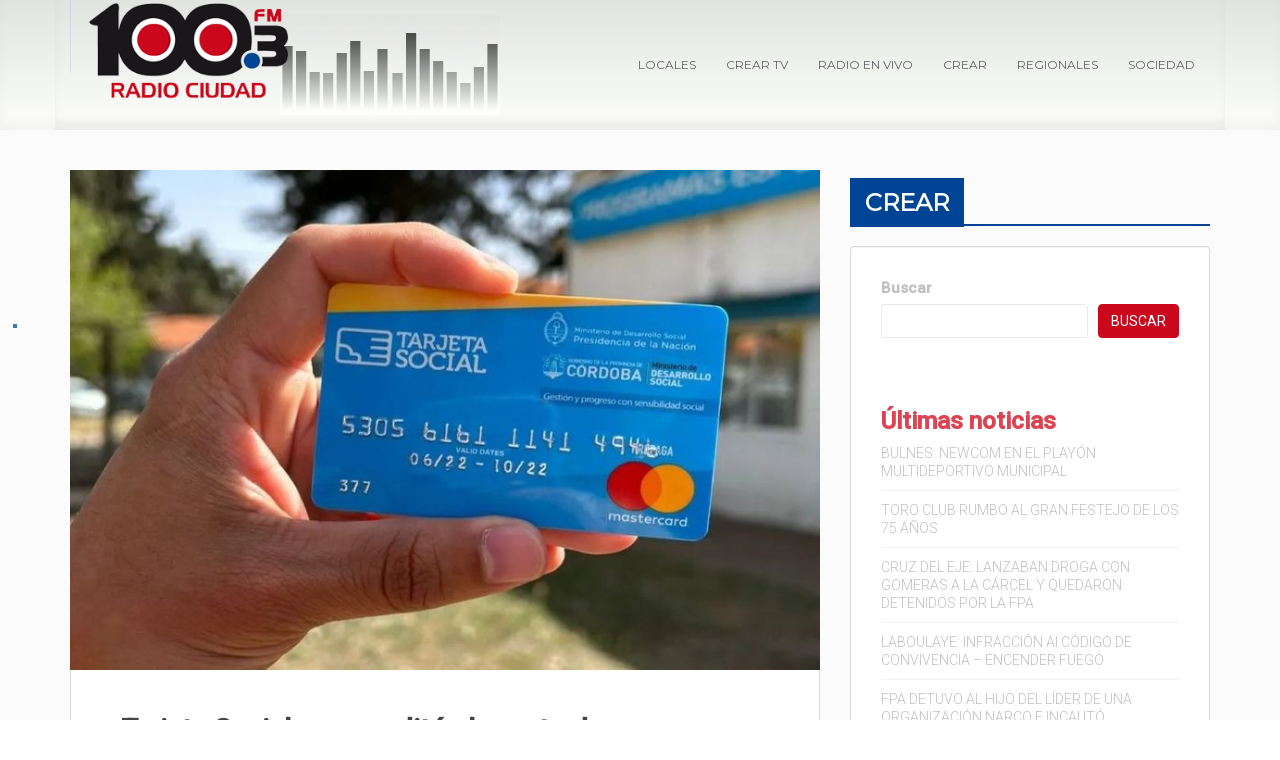

--- FILE ---
content_type: text/html
request_url: https://rcm88.com.ar/2024/05/29/tarjeta-social-se-acredito-el-monto-de-mayo/
body_size: 8468
content:
<!doctype html>
<!--[if !IE]>
<html class="no-js non-ie" lang="es"> <![endif]-->
<!--[if IE 7 ]>
<html class="no-js ie7" lang="es"> <![endif]-->
<!--[if IE 8 ]>
<html class="no-js ie8" lang="es"> <![endif]-->
<!--[if IE 9 ]>
<html class="no-js ie9" lang="es"> <![endif]-->
<!--[if gt IE 9]><!-->
<html class="no-js" lang="es"> <!--<![endif]-->
<head>
<meta charset="UTF-8">
<meta name="viewport" content="width=device-width, initial-scale=1">
<link rel="profile" href="http://gmpg.org/xfn/11">
<link rel="pingback" href="https://rcm88.com.ar/xmlrpc.php">
<title>Tarjeta Social: se acreditó el monto de mayo &#8211; RCM88 Radio Ciudad</title>
<meta name='robots' content='max-image-preview:large'/>
<link rel='dns-prefetch' href='//fonts.googleapis.com'/>
<link rel="alternate" type="application/rss+xml" title="RCM88 Radio Ciudad &raquo; Feed" href="https://rcm88.com.ar/feed/"/>
<link rel="alternate" type="application/rss+xml" title="RCM88 Radio Ciudad &raquo; Feed de los comentarios" href="https://rcm88.com.ar/comments/feed/"/>
<style id='wp-emoji-styles-inline-css' type='text/css'>img.wp-smiley, img.emoji{display:inline !important;border:none !important;box-shadow:none !important;height:1em !important;width:1em !important;margin:0 0.07em !important;vertical-align:-0.1em !important;background:none !important;padding:0 !important;}</style>
<link rel='stylesheet' id='wp-block-library-css' href='https://rcm88.com.ar/wp-includes/css/dist/block-library/style.min.css?ver=6.6.2' type='text/css' media='all'/>
<style id='classic-theme-styles-inline-css' type='text/css'>.wp-block-button__link{color:#fff;background-color:#32373c;border-radius:9999px;box-shadow:none;text-decoration:none;padding:calc(.667em + 2px) calc(1.333em + 2px);font-size:1.125em}.wp-block-file__button{background:#32373c;color:#fff;text-decoration:none}</style>
<style id='global-styles-inline-css' type='text/css'>:root{--wp--preset--aspect-ratio--square:1;--wp--preset--aspect-ratio--4-3:4/3;--wp--preset--aspect-ratio--3-4:3/4;--wp--preset--aspect-ratio--3-2:3/2;--wp--preset--aspect-ratio--2-3:2/3;--wp--preset--aspect-ratio--16-9:16/9;--wp--preset--aspect-ratio--9-16:9/16;--wp--preset--color--black:#000000;--wp--preset--color--cyan-bluish-gray:#abb8c3;--wp--preset--color--white:#ffffff;--wp--preset--color--pale-pink:#f78da7;--wp--preset--color--vivid-red:#cf2e2e;--wp--preset--color--luminous-vivid-orange:#ff6900;--wp--preset--color--luminous-vivid-amber:#fcb900;--wp--preset--color--light-green-cyan:#7bdcb5;--wp--preset--color--vivid-green-cyan:#00d084;--wp--preset--color--pale-cyan-blue:#8ed1fc;--wp--preset--color--vivid-cyan-blue:#0693e3;--wp--preset--color--vivid-purple:#9b51e0;--wp--preset--gradient--vivid-cyan-blue-to-vivid-purple:linear-gradient(135deg,rgba(6,147,227,1) 0%,rgb(155,81,224) 100%);--wp--preset--gradient--light-green-cyan-to-vivid-green-cyan:linear-gradient(135deg,rgb(122,220,180) 0%,rgb(0,208,130) 100%);--wp--preset--gradient--luminous-vivid-amber-to-luminous-vivid-orange:linear-gradient(135deg,rgba(252,185,0,1) 0%,rgba(255,105,0,1) 100%);--wp--preset--gradient--luminous-vivid-orange-to-vivid-red:linear-gradient(135deg,rgba(255,105,0,1) 0%,rgb(207,46,46) 100%);--wp--preset--gradient--very-light-gray-to-cyan-bluish-gray:linear-gradient(135deg,rgb(238,238,238) 0%,rgb(169,184,195) 100%);--wp--preset--gradient--cool-to-warm-spectrum:linear-gradient(135deg,rgb(74,234,220) 0%,rgb(151,120,209) 20%,rgb(207,42,186) 40%,rgb(238,44,130) 60%,rgb(251,105,98) 80%,rgb(254,248,76) 100%);--wp--preset--gradient--blush-light-purple:linear-gradient(135deg,rgb(255,206,236) 0%,rgb(152,150,240) 100%);--wp--preset--gradient--blush-bordeaux:linear-gradient(135deg,rgb(254,205,165) 0%,rgb(254,45,45) 50%,rgb(107,0,62) 100%);--wp--preset--gradient--luminous-dusk:linear-gradient(135deg,rgb(255,203,112) 0%,rgb(199,81,192) 50%,rgb(65,88,208) 100%);--wp--preset--gradient--pale-ocean:linear-gradient(135deg,rgb(255,245,203) 0%,rgb(182,227,212) 50%,rgb(51,167,181) 100%);--wp--preset--gradient--electric-grass:linear-gradient(135deg,rgb(202,248,128) 0%,rgb(113,206,126) 100%);--wp--preset--gradient--midnight:linear-gradient(135deg,rgb(2,3,129) 0%,rgb(40,116,252) 100%);--wp--preset--font-size--small:13px;--wp--preset--font-size--medium:20px;--wp--preset--font-size--large:36px;--wp--preset--font-size--x-large:42px;--wp--preset--spacing--20:0.44rem;--wp--preset--spacing--30:0.67rem;--wp--preset--spacing--40:1rem;--wp--preset--spacing--50:1.5rem;--wp--preset--spacing--60:2.25rem;--wp--preset--spacing--70:3.38rem;--wp--preset--spacing--80:5.06rem;--wp--preset--shadow--natural:6px 6px 9px rgba(0, 0, 0, 0.2);--wp--preset--shadow--deep:12px 12px 50px rgba(0, 0, 0, 0.4);--wp--preset--shadow--sharp:6px 6px 0px rgba(0, 0, 0, 0.2);--wp--preset--shadow--outlined:6px 6px 0px -3px rgba(255, 255, 255, 1), 6px 6px rgba(0, 0, 0, 1);--wp--preset--shadow--crisp:6px 6px 0px rgba(0, 0, 0, 1);}:where(.is-layout-flex){gap:0.5em;}:where(.is-layout-grid){gap:0.5em;}body .is-layout-flex{display:flex;}.is-layout-flex{flex-wrap:wrap;align-items:center;}.is-layout-flex > :is(*, div){margin:0;}body .is-layout-grid{display:grid;}.is-layout-grid > :is(*, div){margin:0;}:where(.wp-block-columns.is-layout-flex){gap:2em;}:where(.wp-block-columns.is-layout-grid){gap:2em;}:where(.wp-block-post-template.is-layout-flex){gap:1.25em;}:where(.wp-block-post-template.is-layout-grid){gap:1.25em;}.has-black-color{color:var(--wp--preset--color--black) !important;}.has-cyan-bluish-gray-color{color:var(--wp--preset--color--cyan-bluish-gray) !important;}.has-white-color{color:var(--wp--preset--color--white) !important;}.has-pale-pink-color{color:var(--wp--preset--color--pale-pink) !important;}.has-vivid-red-color{color:var(--wp--preset--color--vivid-red) !important;}.has-luminous-vivid-orange-color{color:var(--wp--preset--color--luminous-vivid-orange) !important;}.has-luminous-vivid-amber-color{color:var(--wp--preset--color--luminous-vivid-amber) !important;}.has-light-green-cyan-color{color:var(--wp--preset--color--light-green-cyan) !important;}.has-vivid-green-cyan-color{color:var(--wp--preset--color--vivid-green-cyan) !important;}.has-pale-cyan-blue-color{color:var(--wp--preset--color--pale-cyan-blue) !important;}.has-vivid-cyan-blue-color{color:var(--wp--preset--color--vivid-cyan-blue) !important;}.has-vivid-purple-color{color:var(--wp--preset--color--vivid-purple) !important;}.has-black-background-color{background-color:var(--wp--preset--color--black) !important;}.has-cyan-bluish-gray-background-color{background-color:var(--wp--preset--color--cyan-bluish-gray) !important;}.has-white-background-color{background-color:var(--wp--preset--color--white) !important;}.has-pale-pink-background-color{background-color:var(--wp--preset--color--pale-pink) !important;}.has-vivid-red-background-color{background-color:var(--wp--preset--color--vivid-red) !important;}.has-luminous-vivid-orange-background-color{background-color:var(--wp--preset--color--luminous-vivid-orange) !important;}.has-luminous-vivid-amber-background-color{background-color:var(--wp--preset--color--luminous-vivid-amber) !important;}.has-light-green-cyan-background-color{background-color:var(--wp--preset--color--light-green-cyan) !important;}.has-vivid-green-cyan-background-color{background-color:var(--wp--preset--color--vivid-green-cyan) !important;}.has-pale-cyan-blue-background-color{background-color:var(--wp--preset--color--pale-cyan-blue) !important;}.has-vivid-cyan-blue-background-color{background-color:var(--wp--preset--color--vivid-cyan-blue) !important;}.has-vivid-purple-background-color{background-color:var(--wp--preset--color--vivid-purple) !important;}.has-black-border-color{border-color:var(--wp--preset--color--black) !important;}.has-cyan-bluish-gray-border-color{border-color:var(--wp--preset--color--cyan-bluish-gray) !important;}.has-white-border-color{border-color:var(--wp--preset--color--white) !important;}.has-pale-pink-border-color{border-color:var(--wp--preset--color--pale-pink) !important;}.has-vivid-red-border-color{border-color:var(--wp--preset--color--vivid-red) !important;}.has-luminous-vivid-orange-border-color{border-color:var(--wp--preset--color--luminous-vivid-orange) !important;}.has-luminous-vivid-amber-border-color{border-color:var(--wp--preset--color--luminous-vivid-amber) !important;}.has-light-green-cyan-border-color{border-color:var(--wp--preset--color--light-green-cyan) !important;}.has-vivid-green-cyan-border-color{border-color:var(--wp--preset--color--vivid-green-cyan) !important;}.has-pale-cyan-blue-border-color{border-color:var(--wp--preset--color--pale-cyan-blue) !important;}.has-vivid-cyan-blue-border-color{border-color:var(--wp--preset--color--vivid-cyan-blue) !important;}.has-vivid-purple-border-color{border-color:var(--wp--preset--color--vivid-purple) !important;}.has-vivid-cyan-blue-to-vivid-purple-gradient-background{background:var(--wp--preset--gradient--vivid-cyan-blue-to-vivid-purple) !important;}.has-light-green-cyan-to-vivid-green-cyan-gradient-background{background:var(--wp--preset--gradient--light-green-cyan-to-vivid-green-cyan) !important;}.has-luminous-vivid-amber-to-luminous-vivid-orange-gradient-background{background:var(--wp--preset--gradient--luminous-vivid-amber-to-luminous-vivid-orange) !important;}.has-luminous-vivid-orange-to-vivid-red-gradient-background{background:var(--wp--preset--gradient--luminous-vivid-orange-to-vivid-red) !important;}.has-very-light-gray-to-cyan-bluish-gray-gradient-background{background:var(--wp--preset--gradient--very-light-gray-to-cyan-bluish-gray) !important;}.has-cool-to-warm-spectrum-gradient-background{background:var(--wp--preset--gradient--cool-to-warm-spectrum) !important;}.has-blush-light-purple-gradient-background{background:var(--wp--preset--gradient--blush-light-purple) !important;}.has-blush-bordeaux-gradient-background{background:var(--wp--preset--gradient--blush-bordeaux) !important;}.has-luminous-dusk-gradient-background{background:var(--wp--preset--gradient--luminous-dusk) !important;}.has-pale-ocean-gradient-background{background:var(--wp--preset--gradient--pale-ocean) !important;}.has-electric-grass-gradient-background{background:var(--wp--preset--gradient--electric-grass) !important;}.has-midnight-gradient-background{background:var(--wp--preset--gradient--midnight) !important;}.has-small-font-size{font-size:var(--wp--preset--font-size--small) !important;}.has-medium-font-size{font-size:var(--wp--preset--font-size--medium) !important;}.has-large-font-size{font-size:var(--wp--preset--font-size--large) !important;}.has-x-large-font-size{font-size:var(--wp--preset--font-size--x-large) !important;}:where(.wp-block-post-template.is-layout-flex){gap:1.25em;}:where(.wp-block-post-template.is-layout-grid){gap:1.25em;}:where(.wp-block-columns.is-layout-flex){gap:2em;}:where(.wp-block-columns.is-layout-grid){gap:2em;}:root :where(.wp-block-pullquote){font-size:1.5em;line-height:1.6;}</style>
<link rel='stylesheet' id='meteor-slides-css' href='https://rcm88.com.ar/wp-content/cache/speedycache/rcm88.com.ar/assets/d068839e7d279507-meteor-slides.css' type='text/css' media='all'/>
<link rel='stylesheet' id='style-prog-data4-css' href='https://rcm88.com.ar/wp-content/cache/speedycache/rcm88.com.ar/assets/7a4266ecc413455e-style.css' type='text/css' media='all'/>
<link rel='stylesheet' id='sparkling-bootstrap-css' href='https://rcm88.com.ar/wp-content/themes/sparkling/assets/css/bootstrap.min.css?ver=6.6.2' type='text/css' media='all'/>
<link rel='stylesheet' id='sparkling-icons-css' href='https://rcm88.com.ar/wp-content/themes/sparkling/assets/css/fontawesome-all.min.css?ver=5.1.1.' type='text/css' media='all'/>
<link rel='stylesheet' id='chld_thm_cfg_parent-css' href='https://rcm88.com.ar/wp-content/cache/speedycache/rcm88.com.ar/assets/f324a8efc029e3ff-style.css' type='text/css' media='all'/>
<link rel='stylesheet' id='sparkling-style-css' href='https://rcm88.com.ar/wp-content/cache/speedycache/rcm88.com.ar/assets/0da2f737d3e86f0b-style.css' type='text/css' media='all'/>
<link rel='stylesheet' id='chld_thm_cfg_separate-css' href='https://rcm88.com.ar/wp-content/cache/speedycache/rcm88.com.ar/assets/d97d9230f75efa64-ctc-style.css' type='text/css' media='all'/>
<link rel='stylesheet' id='sparkling-fonts-css' href='//fonts.googleapis.com/css?family=Open+Sans%3A400italic%2C400%2C600%2C700%7CRoboto+Slab%3A400%2C300%2C700&#038;ver=6.6.2' type='text/css' media='all'/>
<link rel='stylesheet' id='slb_core-css' href='https://rcm88.com.ar/wp-content/cache/speedycache/rcm88.com.ar/assets/a5bb779e3f9eef4a-app.css' type='text/css' media='all'/>
<link rel="https://api.w.org/" href="https://rcm88.com.ar/wp-json/"/><link rel="alternate" title="JSON" type="application/json" href="https://rcm88.com.ar/wp-json/wp/v2/posts/2926"/><link rel="EditURI" type="application/rsd+xml" title="RSD" href="https://rcm88.com.ar/xmlrpc.php?rsd"/>
<meta name="generator" content="WordPress 6.6.2"/>
<link rel="canonical" href="https://rcm88.com.ar/2024/05/29/tarjeta-social-se-acredito-el-monto-de-mayo/"/>
<link rel='shortlink' href='https://rcm88.com.ar/?p=2926'/>
<link rel="alternate" title="oEmbed (JSON)" type="application/json+oembed" href="https://rcm88.com.ar/wp-json/oembed/1.0/embed?url=https%3A%2F%2Frcm88.com.ar%2F2024%2F05%2F29%2Ftarjeta-social-se-acredito-el-monto-de-mayo%2F"/>
<link rel="alternate" title="oEmbed (XML)" type="text/xml+oembed" href="https://rcm88.com.ar/wp-json/oembed/1.0/embed?url=https%3A%2F%2Frcm88.com.ar%2F2024%2F05%2F29%2Ftarjeta-social-se-acredito-el-monto-de-mayo%2F&#038;format=xml"/>
<style>.navbar-default .navbar-nav > li > a, .navbar-default .navbar-nav.sparkling-mobile-menu > li:hover > a, .navbar-default .navbar-nav.sparkling-mobile-menu > li:hover > .caret, .navbar-default .navbar-nav > li, .navbar-default .navbar-nav > .open > a, .navbar-default .navbar-nav > .open > a:hover, .navbar-default .navbar-nav > .open > a:focus{color:#636467;}@media(max-width:767px){ .navbar-default .navbar-nav > li:hover > a, .navbar-default .navbar-nav > li:hover > .caret{color:#636467!important;} }</style>		<style>.navbar > .container .navbar-brand{color:#dadada;}</style>
<link rel="icon" href="https://rcm88.com.ar/wp-content/uploads/2023/12/cropped-favicon-32x32.png" sizes="32x32"/>
<link rel="icon" href="https://rcm88.com.ar/wp-content/uploads/2023/12/cropped-favicon-192x192.png" sizes="192x192"/>
<link rel="apple-touch-icon" href="https://rcm88.com.ar/wp-content/uploads/2023/12/cropped-favicon-180x180.png"/>
<meta name="msapplication-TileImage" content="https://rcm88.com.ar/wp-content/uploads/2023/12/cropped-favicon-270x270.png"/>
<link href="https://rcm88.com.ar/wp-content/cache/speedycache/rcm88.com.ar/assets/a7e15908c3776c90-hover-min.css" rel="stylesheet" media="all">
</head>
<body class="post-template-default single single-post postid-2926 single-format-standard">
<div style="position: fixed;left: 1%; top: 45%; z-index: 999; color:white ;background-color: #337ab7;padding:2px;">
</div><a class="sr-only sr-only-focusable" href="#content">Skip to main content</a>
<div id="page" class="hfeed site">
<header id="masthead" class="site-header" role="banner">
<nav class="navbar navbar-default navbar-fixed-top sombra" role="navigation">			
<div class="container">
<div class="row">
<div class="site-navigation-inner col-sm-12">
<div class="navbar-header">
<button type="button" class="btn navbar-toggle" data-toggle="collapse" data-target=".navbar-ex1-collapse">
<span class="sr-only">Toggle navigation</span>
<span class="icon-bar"></span>
<span class="icon-bar"></span>
<span class="icon-bar"></span>
</button>
<div id="logo"> <a href="https://rcm88.com.ar/"><img src="https://rcm88.com.ar/wp-content/uploads/2023/12/cropped-cropped-logo-web.png" height="122" width="289" alt="RCM88 Radio Ciudad"/></a></div></div><div class="collapse navbar-collapse navbar-ex1-collapse"><ul id="menu-menu-principal" class="nav navbar-nav"><li id="menu-item-8" class="menu-item menu-item-type-taxonomy menu-item-object-category menu-item-8"><a href="https://rcm88.com.ar/category/locales/">Locales</a></li> <li id="menu-item-19" class="menu-item menu-item-type-post_type menu-item-object-page menu-item-19"><a href="https://rcm88.com.ar/crear-tv/">Crear TV</a></li> <li id="menu-item-1068" class="menu-item menu-item-type-post_type menu-item-object-page menu-item-1068"><a href="https://rcm88.com.ar/radio-en-vivo/">Radio en VIVO</a></li> <li id="menu-item-14" class="menu-item menu-item-type-taxonomy menu-item-object-category menu-item-14"><a href="https://rcm88.com.ar/category/crear/">Crear</a></li> <li id="menu-item-10" class="menu-item menu-item-type-taxonomy menu-item-object-category menu-item-10"><a href="https://rcm88.com.ar/category/regionales/">Regionales</a></li> <li id="menu-item-11" class="menu-item menu-item-type-taxonomy menu-item-object-category current-post-ancestor current-menu-parent current-post-parent menu-item-11"><a href="https://rcm88.com.ar/category/sociedad/">Sociedad</a></li></ul></div></div></div></div></nav>
</header>
<div id="content" class="site-content color-fondo">
<div class="top-section"></div><div class="container main-content-area">
<div class="row side-pull-left">
<div class="col-sm-12 col-md-8">
<div id="primary" class="content-area">
<main id="main" class="site-main" role="main">
<article id="post-2926" class="post-2926 post type-post status-publish format-standard has-post-thumbnail hentry category-sociedad">
<img width="810" height="540" src="https://rcm88.com.ar/wp-content/uploads/2024/05/446864794_860260846145733_4403728460636452048_n.jpg" class="single-featured wp-post-image" alt="" decoding="async" fetchpriority="high" srcset="https://rcm88.com.ar/wp-content/uploads/2024/05/446864794_860260846145733_4403728460636452048_n.jpg 810w, https://rcm88.com.ar/wp-content/uploads/2024/05/446864794_860260846145733_4403728460636452048_n-300x200.jpg 300w, https://rcm88.com.ar/wp-content/uploads/2024/05/446864794_860260846145733_4403728460636452048_n-768x512.jpg 768w, https://rcm88.com.ar/wp-content/uploads/2024/05/446864794_860260846145733_4403728460636452048_n-250x167.jpg 250w" sizes="(max-width: 810px) 100vw, 810px"/>	<div class="post-inner-content">
<header class="entry-header page-header">
<h1 class="entry-title ">Tarjeta Social: se acreditó el monto de mayo</h1>
<div class="entry-meta"> <span class="posted-on"><i class="fa fa-calendar-alt"></i> <a href="https://rcm88.com.ar/2024/05/29/tarjeta-social-se-acredito-el-monto-de-mayo/" rel="bookmark"><time class="entry-date published" datetime="2024-05-29T09:22:40-03:00">mayo 29, 2024</time><time class="updated" datetime="2024-05-29T09:50:08-03:00">mayo 29, 2024</time></a></span><span class="byline"> <i class="fa fa-user"></i> <span class="author vcard"><a class="url fn n" href="https://rcm88.com.ar/author/rcm88/">rcm88</a></span></span> <span class="cat-links"><i class="fa fa-folder-open-o"></i> <a href="https://rcm88.com.ar/category/sociedad/" rel="category tag">Sociedad</a></span></div></header>
<div class="entry-content"> <p>El Ministerio de Desarrollo Social y Promoción del Empleo informa que este martes 28 de mayo se acreditó el monto del correspondiente mes a beneficiarios de la Tarjeta Social.</p> <p>El cronograma dispuesto prevé que cobren todos los que perciban el beneficio, tanto de la ciudad de Córdoba como del interior provincial.</p> <p>Vale <a></a>destacar que el monto que se deposita es de 25.000 pesos y el saldo puede ser utilizado hasta el 30 de junio.</p></div><footer class="entry-meta">
</footer></div></article>
</main></div></div><div id="secondary" class="widget-area col-sm-12 col-md-4" role="complementary">
<div id="video-home"> <h2 class="category-name block-title-category"> <span class="locales"><a href="https://rcm88.com.ar/category/crear/">Crear</a></span></h2></div><div class="well">
<aside>
</aside>
<aside id="block-2" class="widget widget_block widget_search"><form role="search" method="get" action="https://rcm88.com.ar/" class="wp-block-search__button-outside wp-block-search__text-button wp-block-search"    ><label class="wp-block-search__label" for="wp-block-search__input-1" >Buscar</label><div class="wp-block-search__inside-wrapper"><input class="wp-block-search__input" id="wp-block-search__input-1" placeholder="" value="" type="search" name="s" required /><button aria-label="Buscar" class="wp-block-search__button wp-element-button" type="submit" >Buscar</button></div></form></aside><aside id="block-3" class="widget widget_block">
<div class="wp-block-group"><div class="wp-block-group__inner-container is-layout-flow wp-block-group-is-layout-flow"> <h2 class="wp-block-heading">Últimas noticias</h2> <ul class="wp-block-latest-posts__list wp-block-latest-posts"><li><a class="wp-block-latest-posts__post-title" href="https://rcm88.com.ar/2024/09/30/bulnes-newcom-en-el-playon-multideportivo-municipal/">BULNES: NEWCOM EN EL PLAYÓN MULTIDEPORTIVO MUNICIPAL</a></li> <li><a class="wp-block-latest-posts__post-title" href="https://rcm88.com.ar/2024/09/30/toro-club-rumbo-al-gran-festejo-de-los-75-anos/">TORO CLUB RUMBO AL GRAN FESTEJO DE LOS 75 AÑOS</a></li> <li><a class="wp-block-latest-posts__post-title" href="https://rcm88.com.ar/2024/09/30/cruz-del-eje-lanzaban-droga-con-gomeras-a-la-carcel-y-quedaron-detenidos-por-la-fpa/">CRUZ DEL EJE: LANZABAN DROGA CON GOMERAS A LA CÁRCEL Y QUEDARON DETENIDOS POR LA FPA</a></li> <li><a class="wp-block-latest-posts__post-title" href="https://rcm88.com.ar/2024/09/30/laboulaye-infraccion-al-codigo-de-convivencia-encender-fuego/">LABOULAYE: INFRACCIÓN Al CÓDIGO DE CONVIVENCIA &#8211; ENCENDER FUEGO</a></li> <li><a class="wp-block-latest-posts__post-title" href="https://rcm88.com.ar/2024/09/30/fpa-detuvo-al-hijo-del-lider-de-una-organizacion-narco-e-incauto-estupefacientes-en-pilar/">FPA DETUVO AL HIJO DEL LÍDER DE UNA ORGANIZACIÓN NARCO E INCAUTÓ ESTUPEFACIENTES EN PILAR</a></li></ul></div></div></aside><aside id="block-5" class="widget widget_block">
<div class="wp-block-group"><div class="wp-block-group__inner-container is-layout-flow wp-block-group-is-layout-flow"> <h2 class="wp-block-heading">Archivos</h2> <ul class="wp-block-archives-list wp-block-archives"> <li><a href='https://rcm88.com.ar/2024/09/'>septiembre 2024</a></li> <li><a href='https://rcm88.com.ar/2024/08/'>agosto 2024</a></li> <li><a href='https://rcm88.com.ar/2024/07/'>julio 2024</a></li> <li><a href='https://rcm88.com.ar/2024/06/'>junio 2024</a></li> <li><a href='https://rcm88.com.ar/2024/05/'>mayo 2024</a></li> <li><a href='https://rcm88.com.ar/2024/04/'>abril 2024</a></li> <li><a href='https://rcm88.com.ar/2024/03/'>marzo 2024</a></li> <li><a href='https://rcm88.com.ar/2024/02/'>febrero 2024</a></li> <li><a href='https://rcm88.com.ar/2024/01/'>enero 2024</a></li> <li><a href='https://rcm88.com.ar/2023/12/'>diciembre 2023</a></li> <li><a href='https://rcm88.com.ar/2023/11/'>noviembre 2023</a></li></ul></div></div></aside><aside id="block-6" class="widget widget_block">
<div class="wp-block-group"><div class="wp-block-group__inner-container is-layout-flow wp-block-group-is-layout-flow"> <h2 class="wp-block-heading">Categorías</h2> <ul class="wp-block-categories-list wp-block-categories"> <li class="cat-item cat-item-69"><a href="https://rcm88.com.ar/category/deportes/">Deportes</a></li> <li class="cat-item cat-item-2"><a href="https://rcm88.com.ar/category/locales/">Locales</a></li> <li class="cat-item cat-item-5"><a href="https://rcm88.com.ar/category/moldes-es-noticia/">Moldes es Noticia</a></li> <li class="cat-item cat-item-36"><a href="https://rcm88.com.ar/category/policiales/">Policiales</a></li> <li class="cat-item cat-item-8"><a href="https://rcm88.com.ar/category/regionales/">Regionales</a></li> <li class="cat-item cat-item-9"><a href="https://rcm88.com.ar/category/sociedad/">Sociedad</a></li> <li class="cat-item cat-item-1"><a href="https://rcm88.com.ar/category/uncategorized/">Uncategorized</a></li></ul></div></div></aside></div></div></div></div></div><div id="footer-area">
<div class="container footer-inner"></div><footer id="colophon" class="site-footer" role="contentinfo">
<div class="site-info container">
<div class="row">
<div class="col-md-6 col-lg-6 navegacion-footer"> <a href="#">Contacto</a> - <a href="#">Publicite</a> - <a href="#">Sobre Radio Ciudad</a></div><div class="col-md-6 col-lg-6 informacion-footer"> Radio Ciudad Coronel Moldes - Todos los derechos reservados - Desarrollados por <a href="#">Nosotros</a></div></div></div><div class="scroll-to-top"><i class="fa fa-angle-up"></i></div></footer></div></div>
<script id="meteorslides-script-js-extra">var meteorslidessettings={"meteorslideshowspeed":"2000","meteorslideshowduration":"5000","meteorslideshowheight":"200","meteorslideshowwidth":"940","meteorslideshowtransition":"fade"};</script>
<script type="text/javascript" src="https://rcm88.com.ar/wp-includes/js/jquery/jquery.min.js?ver=3.7.1" id="jquery-core-js"></script>
<script type="text/javascript" src="https://rcm88.com.ar/wp-includes/js/jquery/jquery-migrate.min.js?ver=3.4.1" id="jquery-migrate-js"></script>
<script type="text/javascript" src="https://rcm88.com.ar/wp-content/plugins/meteor-slides/js/jquery.cycle.all.js?ver=6.6.2" id="jquery-cycle-js"></script>
<script type="text/javascript" src="https://rcm88.com.ar/wp-content/plugins/meteor-slides/js/jquery.metadata.v2.js?ver=6.6.2" id="jquery-metadata-js"></script>
<script type="text/javascript" src="https://rcm88.com.ar/wp-content/plugins/meteor-slides/js/jquery.touchwipe.1.1.1.js?ver=6.6.2" id="jquery-touchwipe-js"></script>
<script type="text/javascript" src="https://rcm88.com.ar/wp-content/cache/speedycache/rcm88.com.ar/assets/2221d71b6ced1542-slideshow.js" id="meteorslides-script-js"></script>
<script type="text/javascript" src="https://rcm88.com.ar/wp-content/cache/speedycache/rcm88.com.ar/assets/7dec7253cceb4c68-script.js" id="prog-data4-js"></script>
<script type="text/javascript" src="https://rcm88.com.ar/wp-content/themes/sparkling/assets/js/vendor/bootstrap.min.js?ver=6.6.2" id="sparkling-bootstrapjs-js"></script>
<script type="text/javascript" src="https://rcm88.com.ar/wp-content/cache/speedycache/rcm88.com.ar/assets/90724b2ee937f94c-functions.js" id="sparkling-functions-js"></script>
<script type='text/javascript' src="https://rcm88.com.ar/wp-content/themes/RCM88-child/inc/js/masonry.pkgd.min.js"></script>
<script src="https://npmcdn.com/imagesloaded@4.1/imagesloaded.pkgd.min.js"></script>
<script language="Javascript">var muestra;
function makeArray(n){this.length=n;
for (i=1;i<=n;i++){this[i]=0;}
return this;}
function Muestrafecha(){
var meses=new makeArray(12);
meses[0]="Enero";
meses[1]="Febrero";
meses[2]="Marzo";
meses[3]="Abril";
meses[4]="Mayo";
meses[5]="Junio";
meses[6]="Julio";
meses[7]="Agosto";
meses[8]="Septiembre";
meses[9]="Octubre";
meses[10]="Noviembre";
meses[11]="Deciembre";
var dias_de_la_semana=new makeArray(7);
dias_de_la_semana[0]="Domingo";
dias_de_la_semana[1]="Lunes";
dias_de_la_semana[2]="Martes";
dias_de_la_semana[3]="Miércoles";
dias_de_la_semana[4]="Jueves";
dias_de_la_semana[5]="Viernes";
dias_de_la_semana[6]="Sábado";
var today=new Date();
var day=today.getDate();
var month=today.getMonth();
var year=today.getYear();
var dia=today.getDay();
if(year < 1000){year +=1900; }
return(dias_de_la_semana[dia] + ", " + day + " de " + meses[month] + " del " + year);
}</script>
<script language="JavaScript">document.write (Muestrafecha());</script>
<script>jQuery(document).ready(function ($){
if($(window).width() >=767){
$('.navbar-nav > li.menu-item > a').click(function (){
if($(this).attr('target')!=='_blank'){
window.location=$(this).attr('href')
}})
}})</script>
<script defer type="text/javascript" src="https://rcm88.com.ar/wp-content/themes/sparkling/assets/js/skip-link-focus-fix.min.js?ver=20140222" id="sparkling-skip-link-focus-fix-js"></script>
<script id="slb_context">document.addEventListener('DOMContentLoaded',function(){if(!!window.jQuery){(function($){$(document).ready(function(){if(!!window.SLB){ {$.extend(SLB, {"context":["public","user_guest"]});}}})})(jQuery);}});</script>
<script>document.addEventListener('DOMContentLoaded',function(){
(function($){
var $container=$('.masonry-container');
$container.imagesLoaded(function (){
$container.masonry({
columnWidth: '.item',
itemSelector: '.item'
});
});
$('a[data-toggle=tab]').each(function (){
var $this=$(this);
$this.on('shown.bs.tab', function (){
$container.imagesLoaded(function (){
$container.masonry({
columnWidth: '.item',
itemSelector: '.item'
});
});
});
});
})(jQuery);});</script>
<script>window._wpemojiSettings={"baseUrl":"https:\/\/s.w.org\/images\/core\/emoji\/15.0.3\/72x72\/","ext":".png","svgUrl":"https:\/\/s.w.org\/images\/core\/emoji\/15.0.3\/svg\/","svgExt":".svg","source":{"concatemoji":"https:\/\/rcm88.com.ar\/wp-includes\/js\/wp-emoji-release.min.js?ver=6.6.2"}};
!function(i,n){var o,s,e;function c(e){try{var t={supportTests:e,timestamp:(new Date).valueOf()};sessionStorage.setItem(o,JSON.stringify(t))}catch(e){}}function p(e,t,n){e.clearRect(0,0,e.canvas.width,e.canvas.height),e.fillText(t,0,0);var t=new Uint32Array(e.getImageData(0,0,e.canvas.width,e.canvas.height).data),r=(e.clearRect(0,0,e.canvas.width,e.canvas.height),e.fillText(n,0,0),new Uint32Array(e.getImageData(0,0,e.canvas.width,e.canvas.height).data));return t.every(function(e,t){return e===r[t]})}function u(e,t,n){switch(t){case"flag":return n(e,"\ud83c\udff3\ufe0f\u200d\u26a7\ufe0f","\ud83c\udff3\ufe0f\u200b\u26a7\ufe0f")?!1:!n(e,"\ud83c\uddfa\ud83c\uddf3","\ud83c\uddfa\u200b\ud83c\uddf3")&&!n(e,"\ud83c\udff4\udb40\udc67\udb40\udc62\udb40\udc65\udb40\udc6e\udb40\udc67\udb40\udc7f","\ud83c\udff4\u200b\udb40\udc67\u200b\udb40\udc62\u200b\udb40\udc65\u200b\udb40\udc6e\u200b\udb40\udc67\u200b\udb40\udc7f");case"emoji":return!n(e,"\ud83d\udc26\u200d\u2b1b","\ud83d\udc26\u200b\u2b1b")}return!1}function f(e,t,n){var r="undefined"!=typeof WorkerGlobalScope&&self instanceof WorkerGlobalScope?new OffscreenCanvas(300,150):i.createElement("canvas"),a=r.getContext("2d",{willReadFrequently:!0}),o=(a.textBaseline="top",a.font="600 32px Arial",{});return e.forEach(function(e){o[e]=t(a,e,n)}),o}function t(e){var t=i.createElement("script");t.src=e,t.defer=!0,i.head.appendChild(t)}"undefined"!=typeof Promise&&(o="wpEmojiSettingsSupports",s=["flag","emoji"],n.supports={everything:!0,everythingExceptFlag:!0},e=new Promise(function(e){i.addEventListener("DOMContentLoaded",e,{once:!0})}),new Promise(function(t){var n=function(){try{var e=JSON.parse(sessionStorage.getItem(o));if("object"==typeof e&&"number"==typeof e.timestamp&&(new Date).valueOf()<e.timestamp+604800&&"object"==typeof e.supportTests)return e.supportTests}catch(e){}return null}();if(!n){if("undefined"!=typeof Worker&&"undefined"!=typeof OffscreenCanvas&&"undefined"!=typeof URL&&URL.createObjectURL&&"undefined"!=typeof Blob)try{var e="postMessage("+f.toString()+"("+[JSON.stringify(s),u.toString(),p.toString()].join(",")+"));",r=new Blob([e],{type:"text/javascript"}),a=new Worker(URL.createObjectURL(r),{name:"wpTestEmojiSupports"});return void(a.onmessage=function(e){c(n=e.data),a.terminate(),t(n)})}catch(e){}c(n=f(s,u,p))}t(n)}).then(function(e){for(var t in e)n.supports[t]=e[t],n.supports.everything=n.supports.everything&&n.supports[t],"flag"!==t&&(n.supports.everythingExceptFlag=n.supports.everythingExceptFlag&&n.supports[t]);n.supports.everythingExceptFlag=n.supports.everythingExceptFlag&&!n.supports.flag,n.DOMReady=!1,n.readyCallback=function(){n.DOMReady=!0}}).then(function(){return e}).then(function(){var e;n.supports.everything||(n.readyCallback(),(e=n.source||{}).concatemoji?t(e.concatemoji):e.wpemoji&&e.twemoji&&(t(e.twemoji),t(e.wpemoji)))}))}((window,document),window._wpemojiSettings);</script>
</body>
</html>
<!-- Cache by SpeedyCache https://speedycache.com -->

--- FILE ---
content_type: text/css
request_url: https://rcm88.com.ar/wp-content/cache/speedycache/rcm88.com.ar/assets/d068839e7d279507-meteor-slides.css
body_size: 809
content:
div.meteor-slides{clear:both;float:none;height:auto!important;line-height:0;margin:0;max-width:100%;overflow:visible!important;padding:0;position:relative;z-index:1}div.meteor-slides.meteor-left{clear:none;float:left;margin:0 20px 20px 0}div.meteor-slides.meteor-right{clear:none;float:right;margin:0 0 20px 20px}div.meteor-slides.meteor-center{margin:0 auto}div.meteor-slides.navpaged,div.meteor-slides.navboth{margin-bottom:20px}.meteor-slides .meteor-clip{line-height:0;margin:0;overflow:hidden;padding:0;position:relative;width:100%}.meteor-slides .meteor-shim{border:0;height:auto!important;margin:0;max-width:100%;padding:0;width:auto\9}.meteor-slides a:focus{outline:none}.meteor-slides .mslide{display:none;height:auto!important;margin:0;max-width:100%;padding:0}.single-slide .mslide{display:block}.meteor-slides .mslide a{border:0;margin:0;padding:0}.meteor-slides .mslide img{border:0;box-shadow:none!important;display:block;height:auto!important;margin:auto!important;max-width:100%;padding:0!important;width:auto\9}.meteor-slides .mslide img[src$='.png']{-ms-filter:"progid:DXImageTransform.Microsoft.gradient(startColorstr=#00FFFFFF,endColorstr=#00FFFFFF)";filter:progid:DXImageTransform.Microsoft.gradient(startColorstr=#00FFFFFF,endColorstr=#00FFFFFF);zoom:1}.meteor-slides ul.meteor-nav{display:none;list-style:none;height:auto;margin:0!important;padding:0}.meteor-slides.navhover ul.meteor-nav{display:inline}ul.meteor-nav li{display:inline;height:auto;list-style:none;margin:0;padding:0}.meteor-nav .prev a{left:0}.meteor-nav .next a{right:0}.meteor-slides .meteor-nav a{border:none;box-shadow:none;display:block;outline:none;position:absolute;text-indent:-9999px;width:27px;height:100%;transition:all 0s ease 0s;z-index:998}.meteor-nav .prev a{background:url("https://rcm88.com.ar/") no-repeat center right}.meteor-nav .prev a:hover{background:url("https://rcm88.com.ar/") no-repeat center left}.meteor-nav .next a{background:url("https://rcm88.com.ar/") no-repeat center left}.meteor-nav .next a:hover{background:url("https://rcm88.com.ar/") no-repeat center right}* html .meteor-nav .prev a{background:url("https://rcm88.com.ar/") no-repeat center right}* html .meteor-nav .prev a:hover{background:url("https://rcm88.com.ar/") no-repeat center left}* html .meteor-nav .next a{background:url("https://rcm88.com.ar/") no-repeat center left}* html .meteor-nav .next a:hover{background:url("https://rcm88.com.ar/") no-repeat center right}.meteor-slides .meteor-buttons{bottom:-15px;box-sizing:initial;height:9px;left:0;margin:0;padding:6px 0 0;position:absolute;width:100%;z-index:999}header#branding .meteor-buttons{left:5px}.meteor-slides .meteor-buttons a{background:url("https://rcm88.com.ar/") no-repeat bottom left;border:none;box-shadow:none;display:block;float:left;width:9px;height:9px;margin:0 3px 0 0!important;outline:none;text-indent:-9999px;transition:all 0s ease 0s}.meteor-buttons a:hover{background:url("https://rcm88.com.ar/") no-repeat bottom right}.meteor-buttons a.activeSlide{background:url("https://rcm88.com.ar/") no-repeat bottom right}* html .meteor-buttons a{background:url("https://rcm88.com.ar/") no-repeat bottom left}* html .meteor-buttons a:hover{background:url("https://rcm88.com.ar/") no-repeat bottom right}* html .meteor-buttons a.activeSlide{background:url("https://rcm88.com.ar/") no-repeat bottom right}

--- FILE ---
content_type: text/css
request_url: https://rcm88.com.ar/wp-content/cache/speedycache/rcm88.com.ar/assets/7a4266ecc413455e-style.css
body_size: 213
content:
#programa-front-data4{width:15%;position:fixed;left:1%;top:35%;z-index:999}@media (max-width:767.98px){#programa-front-data4{width:25%}}#programa-front-data4 #title-program-logo{height:60%}#programa-front-data4 .foto-prog{display:inline;float:left;width:50%;height:100%}#programa-front-data4 .on-aire{background-color:#ea0207;color:#f7fefd}

--- FILE ---
content_type: text/css
request_url: https://rcm88.com.ar/wp-content/cache/speedycache/rcm88.com.ar/assets/0da2f737d3e86f0b-style.css
body_size: 1832
content:
@import url(https://fonts.googleapis.com/css?family=Hind:400,600|Roboto:300,400,500|Montserrat:400);h1{font-family:'Roboto',sans-serif}h2{font-family:'Roboto',sans-serif}h3{font-family:'Roboto',sans-serif}h4{font-family:'Roboto',sans-serif}body,p{font-family:'Roboto',sans-serif;font-size:15px;font-weight:300;line-height:1.5}body{background-color:#fff}.btn-default{background-color:#ca071d;border-color:#ca071d;-webkit-transition:background-color 0.3s linear;-moz-transition:background-color 0.3s linear;-o-transition:background-color 0.3s linear;transition:background-color 0.3s linear}.sombra{-webkit-box-shadow:inset 0 -8px 8px 0 rgb(210 210 210 / .25);-moz-box-shadow:inset 0 -8px 8px 0 rgb(210 210 210 / .25);box-shadow:inset 0 -8px 8px 0 rgb(210 210 210 / .25)}#logo img{max-height:100px;width:auto}.navbar.navbar-default{font-family:'Montserrat',sans-serif;font-weight:400;background:linear-gradient(#e1e4e0,#fefffc)}.site-navigation-inner{background-image:url("https://rcm88.com.ar/wp-content/themes/RCM88-child/inc/img/ecualizador2.gif");background-repeat:no-repeat;background-position:15em;-webkit-box-shadow:inset 0 -8px 8px 0 rgb(210 210 210 / .25);-moz-box-shadow:inset 0 -8px 8px 0 rgb(210 210 210 / .25);box-shadow:inset 0 -8px 8px 0 rgb(210 210 210 / .25)}.navbar-default .navbar-nav>li>a{color:#666}.navbar-header button.btn{background:linear-gradient(#e1e4e0,#fefffc)}.navbar-nav>li>a{padding-top:30px;padding-bottom:30px}#simil-slider-tdd h5{background-color:rgb(12 12 12 / .5);font-family:'Roboto',sans-serif;font-size:16px;font-weight:400;line-height:1.2;padding:5px;text-transform:uppercase;margin-bottom:0!important;margin-top:0!important;letter-spacing:-.07em}#simil-slider-tdd h3{background-color:rgb(12 12 12 / .5);font-family:'Roboto',sans-serif;font-size:30px;font-weight:400;line-height:1.2;padding:5px;text-transform:uppercase;margin-bottom:0!important;margin-top:0!important;letter-spacing:-.07em}#slider{margin-bottom:50px}.entry-meta{font-family:'Roboto',sans-serif;font-weight:300;margin-bottom:15px}.entry-title{margin-bottom:15px}.entry-content,.entry-summary{margin:0 0 0}.home .entry-header h2{font-size:18px;font-style:normal;font-weight:400;line-height:23px;text-transform:uppercase}.home .post-inner-content{padding:15px 30px 45px}.home .post-front{float:left;height:750px}h2.category-name a{color:#fff}h2.category-name>span{background-color:#ca071d;margin-bottom:0;margin-top:0;padding:10px 15px}h2.category-name.block-title-category{border-bottom:2px solid;padding-bottom:8px;font-family:'Montserrat',sans-serif;text-transform:uppercase}.single .byline,.group-blog .byline{display:none}.home .posted-on{font-size:75%;position:relative;bottom:2px}#simil-slider-tdd{margin-bottom:40px}.slider-tdd-der-fila1{margin-bottom:22px}.caption{width:calc(100% - 30px);bottom:0;position:absolute;z-index:1;padding:0!important}.caption h3{color:#fff;font-size:25px;line-height:30px}.caption h5{color:#fff}.thumbnail{border:0 none;box-shadow:none;margin:0;padding:0}.tdd-img-big,.tdd-img-small{overflow:hidden}.thumbnail a:before{bottom:0;content:"";display:block;height:70%;position:absolute;z-index:1;background:-moz-linear-gradient(top,#fff0 40%,rgb(0 0 0 / .7) 100%);background:-webkit-gradient(linear,left top,left bottom,color-stop(40%,#fff0),color-stop(100%,rgb(0 0 0 / .7)));background:-webkit-linear-gradient(top,#fff0 40%,rgb(0 0 0 / .7) 100%);background:-o-linear-gradient(top,#fff0 40%,rgb(0 0 0 / .7) 100%);background:-ms-linear-gradient(top,#fff0 40%,rgb(0 0 0 / .7) 100%);background:linear-gradient(to bottom,#fff0 40%,rgb(0 0 0 / .7) 100%);filter:progid:DXImageTransform.Microsoft.gradient(startColorstr='#00000000',endColorstr='#b3000000',GradientType=0)}.thumbnail-big a:before{width:95%}.thumbnail-small a:before{width:90%}#video-home{margin-bottom:20px}#video-home>h2>small{float:right}#video-home>p>iframe{width:455px!important;height:270px}#video-home>.info-video{padding-left:15px;padding-right:15px}#video-home>div>header>h2{padding-bottom:0}#video-home>div>header>h2.entry-title{padding-bottom:0;margin-bottom:0}#video-home>div>header.page-header{margin-bottom:0}#video-home>h2.category-name>span{background-color:#004595}#video-home>h2{color:#004595}#video-home>h2.category-name small a{color:#004595}#video-home .entry-title a:hover{color:#004595}.thumbnail-big a>img{height:416px}.thumbnail-big{min-height:416px}.thumbnail-small a>img{height:197px}.thumbnail-small{min-height:197px}.img-articulo-front img{max-height:270px;width:auto}.home .main-content-area{margin-top:15px}#simil-slider-tdd{margin-bottom:15px}#banner-main{margin-bottom:12px}.navegacion-footer{text-align:left}.informacion-footer{text-align:right}.footer-inner p{margin-top:30px;margin-bottom:30px}@media only screen and (max-width :1200px){.thumbnail-big a:before{width:94%}.thumbnail-big a>img{height:340px}.thumbnail-big{min-height:340px}.thumbnail-small a:before{width:88%}.thumbnail-small a>img{height:159px}.thumbnail-small{min-height:159px}}@media only screen and (max-width :992px){.thumbnail-big a:before{width:92%}.thumbnail-small a:before{width:85%}#simil-slider-tdd h5{font-size:14px}#simil-slider-tdd h3{font-size:28px}.nav>li>a{padding:30px 10px}.side-pull-left .main-content-inner{float:left}}@media only screen and (max-width :768px){.slider-tdd-der-fila1 .thumbnail,.slider-tdd-der-fila2 .thumbnail{margin-top:25px}.slider-tdd-der-fila1{margin-bottom:0}.thumbnail-big a:before,.thumbnail-small a:before{background:none;height:0}#simil-slider-tdd h3{font-size:20px}#simil-slider-tdd h5{font-size:20px}.navbar-toggle{margin:33px auto}.home .post-inner-content{padding:15px 10px}.home .entry-header h2{font-weight:500;letter-spacing:-.07em}.home .page-header{margin-bottom:10px}.home .entry-title{margin-bottom:0}.home .entry-meta{display:none}.thumbnail-big a>img{height:auto}.thumbnail-big{min-height:none}.thumbnail-small a>img{height:auto}.thumbnail-small{min-height:none}.side-pull-left .main-content-inner{float:none}.navegacion-footer,.informacion-footer{text-align:center;margin-top:10px;margin-bottom:10px}}.color-fondo{background-color:rgb(221 221 221 / .12)}#programa-tv-front-data4{width:15%;position:fixed;left:1%;top:25%;z-index:999}#programa-tv-front-data4 #title-program-logo{height:60%}#programa-tv-front-data4 .foto-prog{display:inline;float:left;width:50%;height:100%}#programa-tv-front-data4 .on-aire{background-color:#ea0207;color:#f7fefd}

--- FILE ---
content_type: application/javascript
request_url: https://rcm88.com.ar/wp-content/cache/speedycache/rcm88.com.ar/assets/7dec7253cceb4c68-script.js
body_size: 173
content:
jQuery('#panel-program').on('hidden.bs.collapse', function (){
jQuery('#boton-panel-program').html('<span class="glyphicon glyphicon-volume-up" aria-hidden="true"></span>');
});
jQuery('#panel-program').on('shown.bs.collapse', function (){
jQuery('#boton-panel-program').html('<span class="glyphicon glyphicon-remove" aria-hidden="true"></span>');
});

--- FILE ---
content_type: application/javascript
request_url: https://rcm88.com.ar/wp-content/cache/speedycache/rcm88.com.ar/assets/2221d71b6ced1542-slideshow.js
body_size: 526
content:
var $j=jQuery.noConflict();
$j(document).ready(function(){
var $slidespeed=parseInt(meteorslidessettings.meteorslideshowspeed);
var $slidetimeout=parseInt(meteorslidessettings.meteorslideshowduration);
var $slideheight=parseInt(meteorslidessettings.meteorslideshowheight);
var $slidewidth=parseInt(meteorslidessettings.meteorslideshowwidth);
var $slidetransition=meteorslidessettings.meteorslideshowtransition;
$j('.meteor-slides').cycle({
cleartypeNoBg: true,
fit:           1,
fx:            $slidetransition,
height:        $slideheight,
next:          '#meteor-next',
pager:         '#meteor-buttons',
pagerEvent:    'click',
pause:         1,
prev:          '#meteor-prev',
slideExpr:     '.mslide',
speed:         $slidespeed,
timeout:       $slidetimeout,
width:         $slidewidth
});
$j('.meteor-slides').touchwipe({
wipeLeft: function(){
$j('.meteor-slides').cycle('next');
},
wipeRight: function(){
$j('.meteor-slides').cycle('prev');
},
preventDefaultEvents: false
});
$j('.meteor-slides').hover(function (){
$j(this).addClass('navhover');
}, function (){
$j(this).removeClass('navhover');
});
if(typeof document.body.style.maxWidth==='undefined'){
$j('.meteor-nav a').height($slideheight);
}
$j('.meteor-slides').each(function (){
meteormetadata=$j(this).metadata();
if(meteormetadata.align=='left'){
$j(this).addClass('meteor-left');
}else if(meteormetadata.align=='right'){
$j(this).addClass('meteor-right');
}else if(meteormetadata.align=='center'){
$j(this).addClass('meteor-center');
}});
});